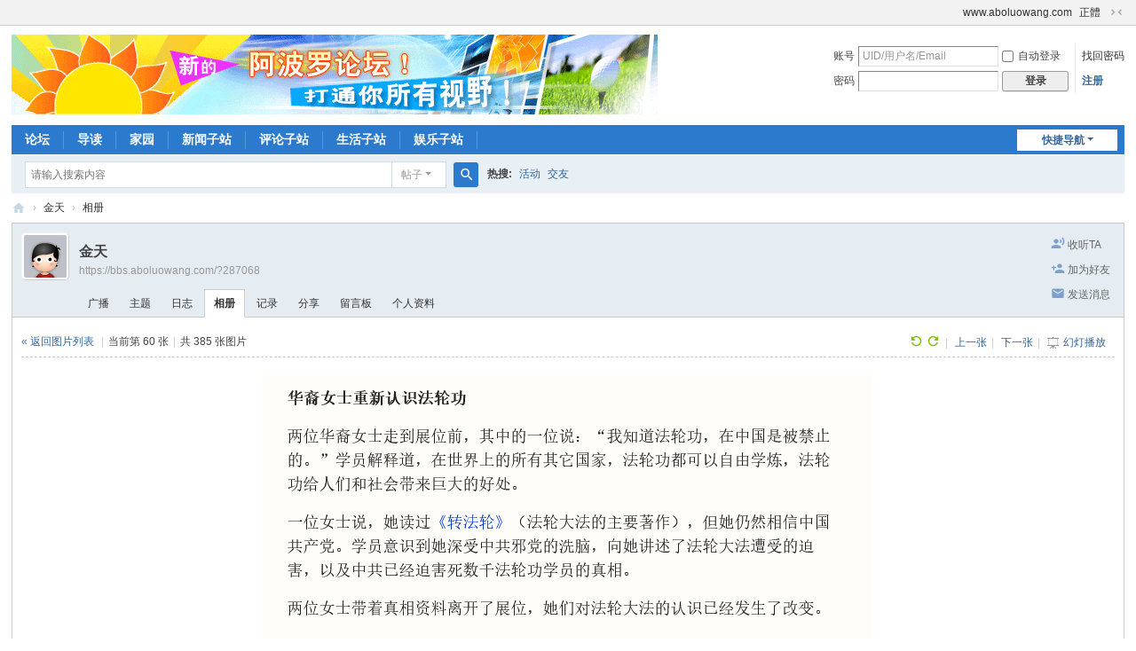

--- FILE ---
content_type: text/html; charset=utf-8
request_url: https://bbs.aboluowang.com/home.php?mod=space&uid=287068&do=album&picid=33387
body_size: 7473
content:
<!DOCTYPE html>
<html>
<head>
<meta charset="utf-8" />
<meta name="renderer" content="webkit" />
<meta http-equiv="X-UA-Compatible" content="IE=edge" />
<title>法轮大法洪传世界2 -  阿波罗网论坛 -  </title>

<meta name="keywords" content="法轮大法洪传世界2" />
<meta name="description" content="法轮大法洪传世界2 ,阿波罗网论坛" />



<meta name="MSSmartTagsPreventParsing" content="True" />
<meta http-equiv="MSThemeCompatible" content="Yes" />
<base href="https://bbs.aboluowang.com/" /><link rel="stylesheet" type="text/css" href="data/cache/style_1_common.css?L4e" /><link rel="stylesheet" type="text/css" href="data/cache/style_1_home_space.css?L4e" /><!--[if IE]><link rel="stylesheet" type="text/css" href="data/cache/style_1_iefix.css?L4e" /><![endif]--><script type="text/javascript">var STYLEID = '1', STATICURL = 'static/', IMGDIR = 'static/image/common', VERHASH = 'L4e', charset = 'utf-8', discuz_uid = '0', cookiepre = 'BW9J_c54a_', cookiedomain = '.aboluowang.com', cookiepath = '/', showusercard = '1', attackevasive = '2', disallowfloat = 'newthread|viewthreadmod|viewvote|tradeorder|activity|debate|nav|usergroups|task', creditnotice = '1|威望|分,2|金钱|,3|贡献|', defaultstyle = '', REPORTURL = 'aHR0cHM6Ly9iYnMuYWJvbHVvd2FuZy5jb20vaG9tZS5waHA/bW9kPXNwYWNlJnVpZD0yODcwNjgmZG89YWxidW0mcGljaWQ9MzMzODc=', SITEURL = 'https://bbs.aboluowang.com/', JSPATH = 'static/js/', CSSPATH = 'data/cache/style_', DYNAMICURL = '';</script>
<script src="static/js/common.js?L4e" type="text/javascript"></script>
<meta name="application-name" content="阿波罗网论坛" />
<meta name="msapplication-tooltip" content="阿波罗网论坛" />
<meta name="msapplication-task" content="name=论坛;action-uri=https://bbs.aboluowang.com/forum.php;icon-uri=https://bbs.aboluowang.com/static/image/common/bbs.ico" />
<meta name="msapplication-task" content="name=群组;action-uri=https://space.aboluowang.com;icon-uri=https://bbs.aboluowang.com/static/image/common/group.ico" /><meta name="msapplication-task" content="name=家园;action-uri=https://bbs.aboluowang.com/home.php;icon-uri=https://bbs.aboluowang.com/static/image/common/home.ico" /><link rel="stylesheet" id="css_widthauto" type="text/css" href='data/cache/style_1_widthauto.css?L4e' />
<script type="text/javascript">HTMLNODE.className += ' widthauto'</script>
<script src="static/js/home.js?L4e" type="text/javascript"></script>
</head>

<body id="nv_home" class="pg_space" onkeydown="if(event.keyCode==27) return false;">
<div id="append_parent"></div><div id="ajaxwaitid"></div>
<div id="toptb" class="cl">
<div class="wp">
<div class="z"></div>
<div class="y">
<a id="switchblind" href="javascript:;" onclick="toggleBlind(this)" title="开启辅助访问" class="switchblind"></a>
<a href="http://www.aboluowang.com" >www.aboluowang.com</a><a href="http://hkbbs.aboluowang.com/" >正體</a><a href="javascript:;" id="switchwidth" onclick="widthauto(this)" title="切换到窄版" class="switchwidth">切换到窄版</a>
</div>
</div>
</div>

<div id="hd">
<div class="wp">
<div class="hdc cl"><h2><a href="https://bbs.aboluowang.com/" title="阿波罗网论坛"><img src="static/image/common/logo.gif" alt="阿波罗网论坛" class="boardlogo" id="boardlogo" border="0" /></a></h2><script src="static/js/logging.js?L4e" type="text/javascript"></script>
<form method="post" autocomplete="off" id="lsform" action="member.php?mod=logging&amp;action=login&amp;loginsubmit=yes&amp;infloat=yes&amp;lssubmit=yes" onsubmit="return lsSubmit();">
<div class="fastlg cl">
<span id="return_ls" style="display:none"></span>
<div class="y pns">
<table cellspacing="0" cellpadding="0">
<tr>
<td><label for="ls_username">账号</label></td>
<td><input type="text" name="username" id="ls_username" class="px vm xg1"  value="UID/用户名/Email" onfocus="if(this.value == 'UID/用户名/Email'){this.value = '';this.className = 'px vm';}" onblur="if(this.value == ''){this.value = 'UID/用户名/Email';this.className = 'px vm xg1';}" /></td>
<td class="fastlg_l"><label for="ls_cookietime"><input type="checkbox" name="cookietime" id="ls_cookietime" class="pc" value="2592000" />自动登录</label></td>
<td>&nbsp;<a href="javascript:;" onclick="showWindow('login', 'member.php?mod=logging&action=login&viewlostpw=1')">找回密码</a></td>
</tr>
<tr>
<td><label for="ls_password">密码</label></td>
<td><input type="password" name="password" id="ls_password" class="px vm" autocomplete="off" /></td>
<td class="fastlg_l"><button type="submit" class="pn vm" style="width: 75px;"><em>登录</em></button></td>
<td>&nbsp;<a href="member.php?mod=register" class="xi2 xw1">注册</a></td>
</tr>
</table>
<input type="hidden" name="formhash" value="9e7485c8" />
<input type="hidden" name="quickforward" value="yes" />
<input type="hidden" name="handlekey" value="ls" />
</div>
</div>
</form>
</div>

<div id="nv">
<a href="javascript:;" id="qmenu" onmouseover="delayShow(this, function () {showMenu({'ctrlid':'qmenu','pos':'34!','ctrlclass':'a','duration':2});showForummenu(0);})">快捷导航</a>
<ul><li id="mn_forum" ><a href="https://bbs.aboluowang.com/forum.php" hidefocus="true" title="BBS"  >论坛<span>BBS</span></a></li><li id="mn_forum_10" ><a href="https://bbs.aboluowang.com/forum.php?mod=guide" hidefocus="true" title="Guide"  >导读<span>Guide</span></a></li><li id="mn_home" ><a href="https://bbs.aboluowang.com/home.php" hidefocus="true" title="Space"  >家园<span>Space</span></a></li><li id="mn_N4ff5" ><a href="http://www.aboluowang.com/news/index.html" hidefocus="true"  >新闻子站</a></li><li id="mn_Nbb0f" ><a href="http://www.aboluowang.com/comment/index.html" hidefocus="true"  >评论子站</a></li><li id="mn_Nf0c9" ><a href="http://www.aboluowang.com/life/index.html" hidefocus="true"  >生活子站</a></li><li id="mn_Nc0ad" ><a href="http://www.aboluowang.com/ent/index.html" hidefocus="true"  >娱乐子站</a></li></ul>
</div>
<div id="mu" class="cl">
</div><div id="scbar" class="cl">
<form id="scbar_form" method="post" autocomplete="off" onsubmit="searchFocus($('scbar_txt'))" action="search.php?searchsubmit=yes" target="_blank">
<input type="hidden" name="mod" id="scbar_mod" value="search" />
<input type="hidden" name="formhash" value="9e7485c8" />
<input type="hidden" name="srchtype" value="title" />
<input type="hidden" name="srhfid" value="0" />
<input type="hidden" name="srhlocality" value="home::space" />
<table cellspacing="0" cellpadding="0">
<tr>
<td class="scbar_icon_td"></td>
<td class="scbar_txt_td"><input type="text" name="srchtxt" id="scbar_txt" value="请输入搜索内容" autocomplete="off" x-webkit-speech speech /></td>
<td class="scbar_type_td"><a href="javascript:;" id="scbar_type" class="xg1 showmenu" onclick="showMenu(this.id)" hidefocus="true">搜索</a></td>
<td class="scbar_btn_td"><button type="submit" name="searchsubmit" id="scbar_btn" sc="1" class="pn pnc" value="true"><strong class="xi2">搜索</strong></button></td>
<td class="scbar_hot_td">
<div id="scbar_hot">
<strong class="xw1">热搜: </strong>

<a href="search.php?mod=forum&amp;srchtxt=%E6%B4%BB%E5%8A%A8&amp;formhash=9e7485c8&amp;searchsubmit=true&amp;source=hotsearch" target="_blank" class="xi2" sc="1">活动</a>



<a href="search.php?mod=forum&amp;srchtxt=%E4%BA%A4%E5%8F%8B&amp;formhash=9e7485c8&amp;searchsubmit=true&amp;source=hotsearch" target="_blank" class="xi2" sc="1">交友</a>

</div>
</td>
</tr>
</table>
</form>
</div>
<ul id="scbar_type_menu" class="p_pop" style="display: none;"><li><a href="javascript:;" rel="forum" class="curtype">帖子</a></li><li><a href="javascript:;" rel="blog">日志</a></li><li><a href="javascript:;" rel="user">用户</a></li></ul>
<script type="text/javascript">
initSearchmenu('scbar', '');
</script>
</div>
</div>


<div id="wp" class="wp">
<div id="pt" class="bm cl">
<div class="z">
<a href="./" class="nvhm" title="首页">阿波罗网论坛</a> <em>&rsaquo;</em>
<a href="https://bbs.aboluowang.com/space-uid-287068.html">金天</a> <em>&rsaquo;</em>
<a href="https://bbs.aboluowang.com/home.php?mod=space&amp;uid=287068&amp;do=album&amp;view=me&amp;from=space">相册</a>
</div>
</div>
<style id="diy_style" type="text/css"></style>
<div class="wp">
<!--[diy=diy1]--><div id="diy1" class="area"></div><!--[/diy]-->
</div><div id="uhd">
<div class="mn">
<ul>
<li class="addflw">
<a id="followmod" onclick="showWindow(this.id, this.href, 'get', 0);" href="home.php?mod=spacecp&amp;ac=follow&amp;op=add&amp;hash=9e7485c8&amp;fuid=287068">收听TA</a>
</li>
<li class="addf">
<a href="https://bbs.aboluowang.com/home.php?mod=spacecp&amp;ac=friend&amp;op=add&amp;uid=287068&amp;handlekey=addfriendhk_287068" id="a_friend_li_287068" onclick="showWindow(this.id, this.href, 'get', 0);" class="xi2">加为好友</a>
</li>
<li class="pm2">
<a href="https://bbs.aboluowang.com/home.php?mod=spacecp&amp;ac=pm&amp;op=showmsg&amp;handlekey=showmsg_287068&amp;touid=287068&amp;pmid=0&amp;daterange=2" id="a_sendpm_287068" onclick="showWindow('showMsgBox', this.href, 'get', 0)" title="发送消息">发送消息</a>
</li>
</ul>
<script type="text/javascript">
function succeedhandle_followmod(url, msg, values) {
var fObj = $('followmod');
if(values['type'] == 'add') {
fObj.innerHTML = '取消收听';
fObj.href = 'home.php?mod=spacecp&ac=follow&op=del&fuid='+values['fuid'];
} else if(values['type'] == 'del') {
fObj.innerHTML = '收听TA';
fObj.href = 'home.php?mod=spacecp&ac=follow&op=add&hash=9e7485c8&fuid='+values['fuid'];
}
}
</script>
</div>
<div class="h cl">
<div class="icn avt"><a href="https://bbs.aboluowang.com/space-uid-287068.html"><img src="http://uc.aboluowang.com/data/avatar/000/28/70/68_avatar_small.jpg" onerror="this.onerror=null;this.src='http://uc.aboluowang.com/data/avatar/noavatar.svg'" class="user_avatar"></a></div>
<h2 class="mt">
金天</h2>
<p>
<a href="https://bbs.aboluowang.com/?287068" class="xg1">https://bbs.aboluowang.com/?287068</a>
</p>
</div>

<ul class="tb cl" style="padding-left: 75px;">
<li><a href="https://bbs.aboluowang.com/home.php?mod=follow&amp;uid=287068&amp;do=view&amp;from=space">广播</a></li>
<li><a href="https://bbs.aboluowang.com/home.php?mod=space&amp;uid=287068&amp;do=thread&amp;view=me&amp;from=space">主题</a></li>
<li><a href="https://bbs.aboluowang.com/home.php?mod=space&amp;uid=287068&amp;do=blog&amp;view=me&amp;from=space">日志</a></li>
<li class="a"><a href="https://bbs.aboluowang.com/home.php?mod=space&amp;uid=287068&amp;do=album&amp;view=me&amp;from=space">相册</a></li>
<li><a href="https://bbs.aboluowang.com/home.php?mod=space&amp;uid=287068&amp;do=doing&amp;view=me&amp;from=space">记录</a></li>
<li><a href="https://bbs.aboluowang.com/home.php?mod=space&amp;uid=287068&amp;do=share&amp;view=me&amp;from=space">分享</a></li>
<li><a href="https://bbs.aboluowang.com/home.php?mod=space&amp;uid=287068&amp;do=wall&amp;from=space">留言板</a></li>
<li><a href="https://bbs.aboluowang.com/home.php?mod=space&amp;uid=287068&amp;do=profile&amp;from=space">个人资料</a></li>
</ul>
</div>
<div id="ct" class="ct1 wp cl">
<div class="mn">
<!--[diy=diycontenttop]--><div id="diycontenttop" class="area"></div><!--[/diy]-->
<div class="bm bw0">
<div class="bm_c">

<div class="tbmu" id="pic_block">
<div class="y">
<a href="javascript:;" onclick="imageRotate('pic', 1)"><i class="fico-refresh fic4 fc-v fifx fnmr vm"></i></a>
<a href="javascript:;" onclick="imageRotate('pic', 2)"><i class="fico-refresh fic4 fc-v fnmr vm"></i></a><span class="pipe">|</span>
<a href="https://bbs.aboluowang.com/home.php?mod=space&amp;uid=287068&amp;do=album&amp;picid=33388&amp;goto=up#pic_block">上一张</a><span class="pipe">|</span>
<a href="https://bbs.aboluowang.com/home.php?mod=space&amp;uid=287068&amp;do=album&amp;picid=33386&amp;goto=down#pic_block" id="nextlink">下一张</a><span class="pipe">|</span>
<a href="javascript:;" id="playid" class="osld" onclick="playNextPic(true);">幻灯播放</a>
<span id="displayNum"></span>
</div>
<a href="https://bbs.aboluowang.com/home.php?mod=space&amp;uid=287068&amp;do=album&amp;id=1143">&laquo; 返回图片列表</a>
<span class="pipe">|</span>当前第 60 张<span class="pipe">|</span>共 385 张图片&nbsp;
</div>

<div class="vw pic">

<div id="photo_pic" class="c">
<a href="https://bbs.aboluowang.com/home.php?mod=space&amp;uid=287068&amp;do=album&amp;picid=33386&amp;goto=down#pic_block"><img src="data/attachment/album/202405/07/012027vzca4zy16qfjja5z.png" id="pic" alt="" /></a>
<script type="text/javascript">
function createElem(e){
var obj = document.createElement(e);
obj.style.position = 'absolute';
obj.style.zIndex = '1';
obj.style.cursor = 'pointer';
obj.onmouseout = function(){ this.style.background = 'none';}
return obj;
}
function viewPhoto(){
var pager = createElem('div');
var pre = createElem('div');
var next = createElem('div');
var cont = $('photo_pic');
var tar = $('pic');
var space = 0;
var w = tar.width/2;
if(!!window.ActiveXObject && !window.XMLHttpRequest){
space = -(cont.offsetWidth - tar.width)/2;
}
var objpos = fetchOffset(tar);

pager.style.position = 'absolute';
pager.style.top = '0';
pager.style.left = objpos['left'] + 'px';
pager.style.top = objpos['top'] + 'px';
pager.style.width = tar.width + 'px';
pager.style.height = tar.height + 'px';
pre.style.left = 0;
next.style.right = 0;
pre.style.width = next.style.width = w + 'px';
pre.style.height = next.style.height = tar.height + 'px';
pre.innerHTML = next.innerHTML = '<img src="static/image/common/emp.gif" width="' + w + '" height="' + tar.height + '" />';

pre.onmouseover = function(){ this.style.background = 'url(static/image/common/pic-prev.png) no-repeat 0 100px'; }
pre.onclick = function(){ window.location = 'home.php?mod=space&uid=287068&do=album&picid=33388&goto=up#pic_block'; }

next.onmouseover = function(){ this.style.background = 'url(static/image/common/pic-next.png) no-repeat 100% 100px'; }
next.onclick = function(){ window.location = 'home.php?mod=space&uid=287068&do=album&picid=33386&goto=down#pic_block'; }

//cont.style.position = 'relative';
cont.appendChild(pager);
pager.appendChild(pre);
pager.appendChild(next);
}
$('pic').onload = function(){
viewPhoto();
}
</script>
</div>

<div class="pns mlnv vm mtm cl">
<a href="https://bbs.aboluowang.com/home.php?mod=space&amp;uid=287068&amp;do=album&amp;picid=33388&amp;goto=up#pic_block" class="btn" title="上一张"><img src="static/image/common/pic_nv_prev.gif" alt="上一张"/></a><a href="https://bbs.aboluowang.com/home.php?mod=space&amp;uid=287068&amp;do=album&amp;picid=33389#pic_block"><img alt="" src="data/attachment/album/202405/07/012108qga870xvixx07700.png.thumb.jpg" /></a><a href="https://bbs.aboluowang.com/home.php?mod=space&amp;uid=287068&amp;do=album&amp;picid=33388#pic_block"><img alt="" src="data/attachment/album/202405/07/012044ou1kgscmsq526d5k.png.thumb.jpg" /></a><a href="https://bbs.aboluowang.com/home.php?mod=space&amp;uid=287068&amp;do=album&amp;picid=33387#pic_block"><img alt="" src="data/attachment/album/202405/07/012027vzca4zy16qfjja5z.png.thumb.jpg" class="a" /></a><a href="https://bbs.aboluowang.com/home.php?mod=space&amp;uid=287068&amp;do=album&amp;picid=33386#pic_block"><img alt="" src="data/attachment/album/202405/07/012006k0vy20yulb2xb0zx.png.thumb.jpg" /></a><a href="https://bbs.aboluowang.com/home.php?mod=space&amp;uid=287068&amp;do=album&amp;picid=33385#pic_block"><img alt="" src="data/attachment/album/202405/07/011954m9818o228su4y899.png.thumb.jpg" /></a><a href="https://bbs.aboluowang.com/home.php?mod=space&amp;uid=287068&amp;do=album&amp;picid=33386&amp;goto=down#pic_block" class="btn" title="下一张"><img src="static/image/common/pic_nv_next.gif" alt="下一张"/></a>
</div>

<div class="d bbs">
<p id="a_set_title" class="albim_pic_title">Screenshot 2024-05-07 at 10-06-52 佛罗里达学员在“世界各国庆祝节”上弘法</p>
<p class="xg1 xs1">
上传于 2024-5-7 10:20 (496 KB)
</p>
<div class="o cl bw0 xs1 pbn">
<a href="https://bbs.aboluowang.com/home.php?mod=spacecp&amp;ac=share&amp;type=pic&amp;id=33387&amp;handlekey=sharealbumhk_33387" id="a_share_33387" onclick="showWindow(this.id, this.href, 'get', 0);" class="oshr">分享</a>
<!--a href="home.php?mod=spacecp&amp;ac=common&amp;op=report&amp;idtype=picid&amp;id=33387&amp;handlekey=reportpichk_33387" id="a_report" onclick="showWindow(this.id, this.href, 'get', 0);">举报</a-->

<span class="z">
<a href="data/attachment/album/202405/07/012027vzca4zy16qfjja5z.png" target="_blank">查看原图</a>
<span class="pipe">|</span><a href="https://bbs.aboluowang.com/home.php?mod=space&uid=287068&do=album&picid=33387&exif=1">查看 EXIF 信息</a>
<span class="pipe">|</span><a href="javascript:;" onclick="showWindow('miscreport33387', 'misc.php?mod=report&rtype=pic&uid=287068&rid=33387', 'get', -1);return false;">举报</a>
</span>
</div>
</div>

</div>
<!--[diy=diyclicktop]--><div id="diyclicktop" class="area"></div><!--[/diy]-->
<div id="click_div"><table cellpadding="0" cellspacing="0" class="atd">
<tr><td>
<a href="https://bbs.aboluowang.com/home.php?mod=spacecp&amp;ac=click&amp;op=add&amp;clickid=1&amp;idtype=picid&amp;id=33387&amp;hash=0a5fb1094cd276bc03ffce6372ea66af&amp;handlekey=clickhandle" id="click_picid_33387_1" onclick="showWindow(this.id, this.href);doane(event);">
<img src="static/image/click/xianhua.gif" alt="" /><br />鲜花</a>
</td>
<td>
<a href="https://bbs.aboluowang.com/home.php?mod=spacecp&amp;ac=click&amp;op=add&amp;clickid=2&amp;idtype=picid&amp;id=33387&amp;hash=0a5fb1094cd276bc03ffce6372ea66af&amp;handlekey=clickhandle" id="click_picid_33387_2" onclick="showWindow(this.id, this.href);doane(event);">
<img src="static/image/click/leiren.gif" alt="" /><br />雷人</a>
</td>
<td>
<a href="https://bbs.aboluowang.com/home.php?mod=spacecp&amp;ac=click&amp;op=add&amp;clickid=3&amp;idtype=picid&amp;id=33387&amp;hash=0a5fb1094cd276bc03ffce6372ea66af&amp;handlekey=clickhandle" id="click_picid_33387_3" onclick="showWindow(this.id, this.href);doane(event);">
<img src="static/image/click/kubi.gif" alt="" /><br />酷毙</a>
</td>
<td>
<a href="https://bbs.aboluowang.com/home.php?mod=spacecp&amp;ac=click&amp;op=add&amp;clickid=4&amp;idtype=picid&amp;id=33387&amp;hash=0a5fb1094cd276bc03ffce6372ea66af&amp;handlekey=clickhandle" id="click_picid_33387_4" onclick="showWindow(this.id, this.href);doane(event);">
<img src="static/image/click/piaoliang.gif" alt="" /><br />漂亮</a>
</td>
<td>
<a href="https://bbs.aboluowang.com/home.php?mod=spacecp&amp;ac=click&amp;op=add&amp;clickid=5&amp;idtype=picid&amp;id=33387&amp;hash=0a5fb1094cd276bc03ffce6372ea66af&amp;handlekey=clickhandle" id="click_picid_33387_5" onclick="showWindow(this.id, this.href);doane(event);">
<img src="static/image/click/jidan.gif" alt="" /><br />鸡蛋</a>
</td>
</tr>
</table>
<script type="text/javascript">
function errorhandle_clickhandle(message, values) {
if(values['id']) {
showCreditPrompt();
show_click(values['idtype'], values['id'], values['clickid']);
}
}
</script>

</div>
<!--[diy=diycommenttop]--><div id="diycommenttop" class="area"></div><!--[/diy]-->
<div id="pic_comment" class="bm bw0 mtm mbm">
<h3 class="pbn bbs">
评论
</h3>
<div id="comment">

<div id="comment_ul" class="xld xlda"></div>
</div>
</div>
<form id="quickcommentform_33387" name="quickcommentform_33387" action="home.php?mod=spacecp&amp;ac=comment&amp;handlekey=qcpic_33387" method="post" autocomplete="off" onsubmit="ajaxpost('quickcommentform_33387', 'return_qcpic_33387');doane(event);" class="bm bw0" style="width: 600px;">
<div class="tedt mtn mbn">
<div class="area">
<div class="pt hm">您需要登录后才可以评论 <a href="member.php?mod=logging&amp;action=login" onclick="showWindow('login', this.href)" class="xi2">登录</a> | <a href="member.php?mod=register" class="xi2">注册</a></div>
</div>

</div>
<div class="mtm mbm sec"><span id="seccode_cSF99s5Q"></span>		
<script type="text/javascript" reload="1">updateseccode('cSF99s5Q', '<sec> <span id="sec<hash>" onclick="showMenu(this.id);"><sec></span><div id="sec<hash>_menu" class="p_pop p_opt" style="display:none"><sec></div>', 'home::space');</script>
</div>
<p class="pns">
<input type="hidden" name="refer" value="home.php?mod=space&uid=287068&do=album&picid=33387" />
<input type="hidden" name="id" value="33387" />
<input type="hidden" name="idtype" value="picid" />
<input type="hidden" name="commentsubmit" value="true" />
<input type="hidden" name="quickcomment" value="true" />
<button type="submit" name="commentsubmit_btn" value="true" id="commentsubmit_btn" class="pn" onclick="showWindow(this.id, this.form.action);return false;"><strong>评论</strong></button>
<span id="__quickcommentform_33387"></span>
<span id="return_qcpic_33387"></span>
<input type="hidden" name="formhash" value="9e7485c8" />
</p>
</form>
</div>


<script type="text/javascript">
function succeedhandle_qcpic_33387(url, msg, values) {
if(values['cid']) {
comment_add(values['cid']);
} else {
$('return_qcpic_33387').innerHTML = msg;
}
updateseccode('SF99s5Q');
}
</script>

<script type="text/javascript">
var interval = 5000;
var timerId = -1;
var derId = -1;
var replay = false;
var num = 0;
var endPlay = false;
function forward() {
window.location.href = 'home.php?mod=space&uid=287068&do=album&picid=33386&goto=down&play=1#pic_block';
}
function derivativeNum() {
num++;
$('displayNum').innerHTML = '[' + (interval/1000 - num) + ']';
}
function playNextPic(stat) {
if(stat || replay) {
derId = window.setInterval('derivativeNum();', 1000);
$('displayNum').innerHTML = '[' + (interval/1000 - num) + ']';
$('playid').onclick = function (){replay = false;playNextPic(false);};
$('playid').innerHTML = '停止播放';
timerId = window.setInterval('forward();', interval);
} else {
replay = true;
num = 0;
if(endPlay) {
$('playid').innerHTML = '重新播放';
} else {
$('playid').innerHTML = '幻灯播放';
}
$('playid').onclick = function (){playNextPic(true);};
$('displayNum').innerHTML = '';
window.clearInterval(timerId);
window.clearInterval(derId);
}
}

function update_title() {
$('title_form').style.display='';
}

var elems = selector('dd[class~=magicflicker]');
for(var i=0; i<elems.length; i++){
magicColor(elems[i]);
}
</script>

<!--end bm-->

<!--[diy=diycontentbottom]--><div id="diycontentbottom" class="area"></div><!--[/diy]--></div>
</div>
</div>
</div>

<div class="wp mtn">
<!--[diy=diy3]--><div id="diy3" class="area"></div><!--[/diy]-->
</div>
	</div>
<div id="ft" class="wp cl">
<div id="flk" class="y">
<p>
<a href="https://bbs.aboluowang.com/forum.php?showmobile=yes" >手机版</a><span class="pipe">|</span><strong><a href="https://bbs.aboluowang.com" target="_blank">阿波罗网</a></strong>
<!-- Global site tag (gtag.js) - Google Analytics -->
<script async src="https://www.googletagmanager.com/gtag/js?id=G-VQS7CY1655"></script>
<script>
  window.dataLayer = window.dataLayer || [];
  function gtag(){dataLayer.push(arguments);}
  gtag('js', new Date());

  gtag('config', 'G-VQS7CY1655');
</script>


</p>
<p class="xs0">
GMT+8, 2026-1-23 01:03<span id="debuginfo">
</span>
</p>
</div>
<div id="frt">


</div></div>
<script src="home.php?mod=misc&ac=sendmail&rand=1769101433" type="text/javascript"></script>

<div id="scrolltop">
<span hidefocus="true"><a title="返回顶部" onclick="window.scrollTo('0','0')" class="scrolltopa" ><b>返回顶部</b></a></span>
</div>
<script type="text/javascript">_attachEvent(window, 'scroll', function () { showTopLink(); });checkBlind();</script>
</body>
</html>
